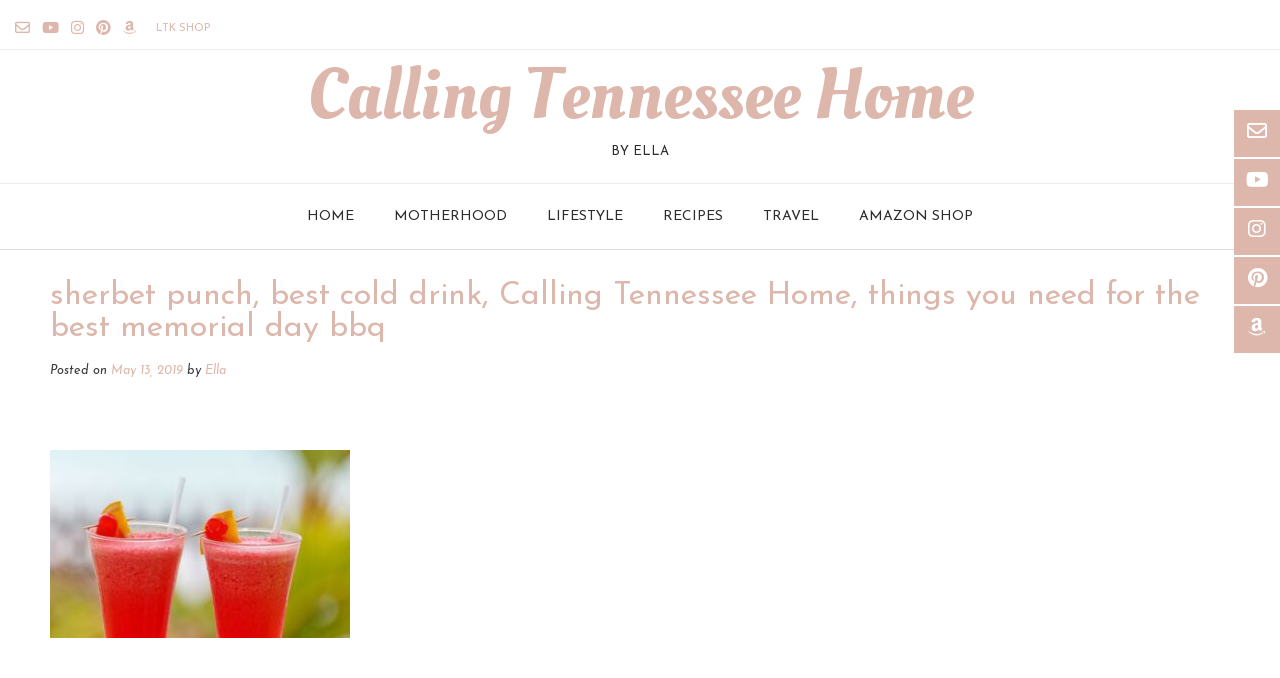

--- FILE ---
content_type: text/html; charset=utf-8
request_url: https://www.google.com/recaptcha/api2/aframe
body_size: 264
content:
<!DOCTYPE HTML><html><head><meta http-equiv="content-type" content="text/html; charset=UTF-8"></head><body><script nonce="NHoF0oTTp-0hy2b1I_4yMg">/** Anti-fraud and anti-abuse applications only. See google.com/recaptcha */ try{var clients={'sodar':'https://pagead2.googlesyndication.com/pagead/sodar?'};window.addEventListener("message",function(a){try{if(a.source===window.parent){var b=JSON.parse(a.data);var c=clients[b['id']];if(c){var d=document.createElement('img');d.src=c+b['params']+'&rc='+(localStorage.getItem("rc::a")?sessionStorage.getItem("rc::b"):"");window.document.body.appendChild(d);sessionStorage.setItem("rc::e",parseInt(sessionStorage.getItem("rc::e")||0)+1);localStorage.setItem("rc::h",'1769121781966');}}}catch(b){}});window.parent.postMessage("_grecaptcha_ready", "*");}catch(b){}</script></body></html>